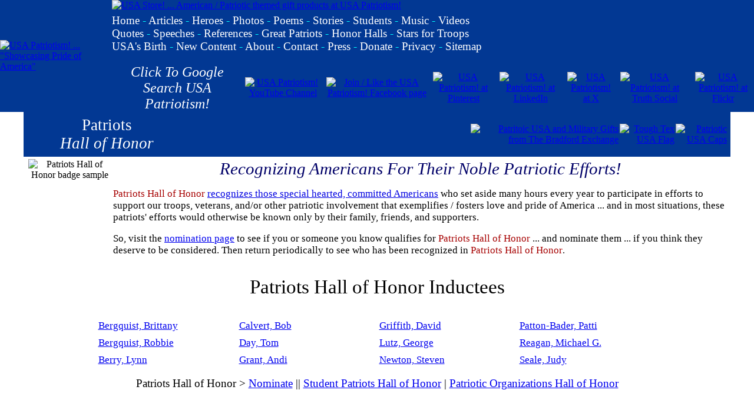

--- FILE ---
content_type: text/html; charset=utf-8
request_url: https://www.google.com/recaptcha/api2/aframe
body_size: 267
content:
<!DOCTYPE HTML><html><head><meta http-equiv="content-type" content="text/html; charset=UTF-8"></head><body><script nonce="LFe3fcWbBAXH1ejlTPNnnQ">/** Anti-fraud and anti-abuse applications only. See google.com/recaptcha */ try{var clients={'sodar':'https://pagead2.googlesyndication.com/pagead/sodar?'};window.addEventListener("message",function(a){try{if(a.source===window.parent){var b=JSON.parse(a.data);var c=clients[b['id']];if(c){var d=document.createElement('img');d.src=c+b['params']+'&rc='+(localStorage.getItem("rc::a")?sessionStorage.getItem("rc::b"):"");window.document.body.appendChild(d);sessionStorage.setItem("rc::e",parseInt(sessionStorage.getItem("rc::e")||0)+1);localStorage.setItem("rc::h",'1769228925788');}}}catch(b){}});window.parent.postMessage("_grecaptcha_ready", "*");}catch(b){}</script></body></html>